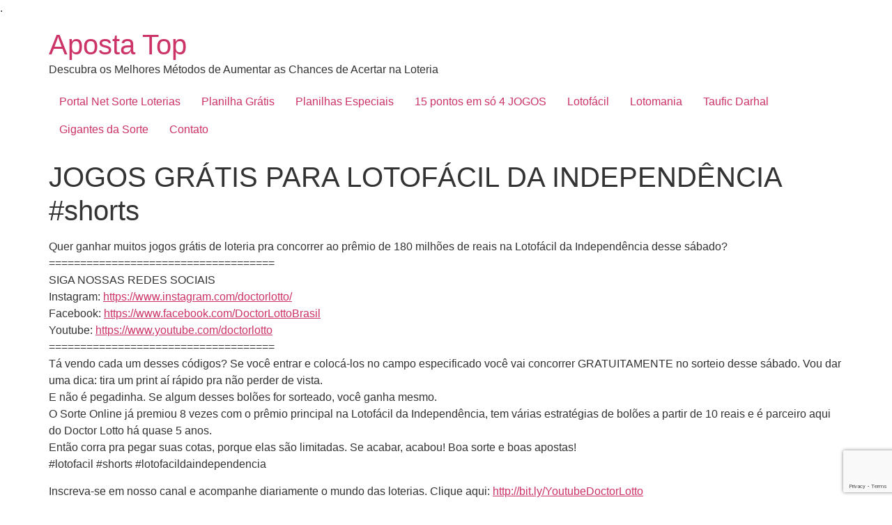

--- FILE ---
content_type: text/html; charset=utf-8
request_url: https://www.google.com/recaptcha/api2/anchor?ar=1&k=6LcH4Z8UAAAAAKq_iskCSumK4Gm2A5xHOhIFpYO0&co=aHR0cHM6Ly9hcG9zdGF0b3AuY29tOjQ0Mw..&hl=en&v=N67nZn4AqZkNcbeMu4prBgzg&size=invisible&anchor-ms=20000&execute-ms=30000&cb=8egs17casshn
body_size: 48832
content:
<!DOCTYPE HTML><html dir="ltr" lang="en"><head><meta http-equiv="Content-Type" content="text/html; charset=UTF-8">
<meta http-equiv="X-UA-Compatible" content="IE=edge">
<title>reCAPTCHA</title>
<style type="text/css">
/* cyrillic-ext */
@font-face {
  font-family: 'Roboto';
  font-style: normal;
  font-weight: 400;
  font-stretch: 100%;
  src: url(//fonts.gstatic.com/s/roboto/v48/KFO7CnqEu92Fr1ME7kSn66aGLdTylUAMa3GUBHMdazTgWw.woff2) format('woff2');
  unicode-range: U+0460-052F, U+1C80-1C8A, U+20B4, U+2DE0-2DFF, U+A640-A69F, U+FE2E-FE2F;
}
/* cyrillic */
@font-face {
  font-family: 'Roboto';
  font-style: normal;
  font-weight: 400;
  font-stretch: 100%;
  src: url(//fonts.gstatic.com/s/roboto/v48/KFO7CnqEu92Fr1ME7kSn66aGLdTylUAMa3iUBHMdazTgWw.woff2) format('woff2');
  unicode-range: U+0301, U+0400-045F, U+0490-0491, U+04B0-04B1, U+2116;
}
/* greek-ext */
@font-face {
  font-family: 'Roboto';
  font-style: normal;
  font-weight: 400;
  font-stretch: 100%;
  src: url(//fonts.gstatic.com/s/roboto/v48/KFO7CnqEu92Fr1ME7kSn66aGLdTylUAMa3CUBHMdazTgWw.woff2) format('woff2');
  unicode-range: U+1F00-1FFF;
}
/* greek */
@font-face {
  font-family: 'Roboto';
  font-style: normal;
  font-weight: 400;
  font-stretch: 100%;
  src: url(//fonts.gstatic.com/s/roboto/v48/KFO7CnqEu92Fr1ME7kSn66aGLdTylUAMa3-UBHMdazTgWw.woff2) format('woff2');
  unicode-range: U+0370-0377, U+037A-037F, U+0384-038A, U+038C, U+038E-03A1, U+03A3-03FF;
}
/* math */
@font-face {
  font-family: 'Roboto';
  font-style: normal;
  font-weight: 400;
  font-stretch: 100%;
  src: url(//fonts.gstatic.com/s/roboto/v48/KFO7CnqEu92Fr1ME7kSn66aGLdTylUAMawCUBHMdazTgWw.woff2) format('woff2');
  unicode-range: U+0302-0303, U+0305, U+0307-0308, U+0310, U+0312, U+0315, U+031A, U+0326-0327, U+032C, U+032F-0330, U+0332-0333, U+0338, U+033A, U+0346, U+034D, U+0391-03A1, U+03A3-03A9, U+03B1-03C9, U+03D1, U+03D5-03D6, U+03F0-03F1, U+03F4-03F5, U+2016-2017, U+2034-2038, U+203C, U+2040, U+2043, U+2047, U+2050, U+2057, U+205F, U+2070-2071, U+2074-208E, U+2090-209C, U+20D0-20DC, U+20E1, U+20E5-20EF, U+2100-2112, U+2114-2115, U+2117-2121, U+2123-214F, U+2190, U+2192, U+2194-21AE, U+21B0-21E5, U+21F1-21F2, U+21F4-2211, U+2213-2214, U+2216-22FF, U+2308-230B, U+2310, U+2319, U+231C-2321, U+2336-237A, U+237C, U+2395, U+239B-23B7, U+23D0, U+23DC-23E1, U+2474-2475, U+25AF, U+25B3, U+25B7, U+25BD, U+25C1, U+25CA, U+25CC, U+25FB, U+266D-266F, U+27C0-27FF, U+2900-2AFF, U+2B0E-2B11, U+2B30-2B4C, U+2BFE, U+3030, U+FF5B, U+FF5D, U+1D400-1D7FF, U+1EE00-1EEFF;
}
/* symbols */
@font-face {
  font-family: 'Roboto';
  font-style: normal;
  font-weight: 400;
  font-stretch: 100%;
  src: url(//fonts.gstatic.com/s/roboto/v48/KFO7CnqEu92Fr1ME7kSn66aGLdTylUAMaxKUBHMdazTgWw.woff2) format('woff2');
  unicode-range: U+0001-000C, U+000E-001F, U+007F-009F, U+20DD-20E0, U+20E2-20E4, U+2150-218F, U+2190, U+2192, U+2194-2199, U+21AF, U+21E6-21F0, U+21F3, U+2218-2219, U+2299, U+22C4-22C6, U+2300-243F, U+2440-244A, U+2460-24FF, U+25A0-27BF, U+2800-28FF, U+2921-2922, U+2981, U+29BF, U+29EB, U+2B00-2BFF, U+4DC0-4DFF, U+FFF9-FFFB, U+10140-1018E, U+10190-1019C, U+101A0, U+101D0-101FD, U+102E0-102FB, U+10E60-10E7E, U+1D2C0-1D2D3, U+1D2E0-1D37F, U+1F000-1F0FF, U+1F100-1F1AD, U+1F1E6-1F1FF, U+1F30D-1F30F, U+1F315, U+1F31C, U+1F31E, U+1F320-1F32C, U+1F336, U+1F378, U+1F37D, U+1F382, U+1F393-1F39F, U+1F3A7-1F3A8, U+1F3AC-1F3AF, U+1F3C2, U+1F3C4-1F3C6, U+1F3CA-1F3CE, U+1F3D4-1F3E0, U+1F3ED, U+1F3F1-1F3F3, U+1F3F5-1F3F7, U+1F408, U+1F415, U+1F41F, U+1F426, U+1F43F, U+1F441-1F442, U+1F444, U+1F446-1F449, U+1F44C-1F44E, U+1F453, U+1F46A, U+1F47D, U+1F4A3, U+1F4B0, U+1F4B3, U+1F4B9, U+1F4BB, U+1F4BF, U+1F4C8-1F4CB, U+1F4D6, U+1F4DA, U+1F4DF, U+1F4E3-1F4E6, U+1F4EA-1F4ED, U+1F4F7, U+1F4F9-1F4FB, U+1F4FD-1F4FE, U+1F503, U+1F507-1F50B, U+1F50D, U+1F512-1F513, U+1F53E-1F54A, U+1F54F-1F5FA, U+1F610, U+1F650-1F67F, U+1F687, U+1F68D, U+1F691, U+1F694, U+1F698, U+1F6AD, U+1F6B2, U+1F6B9-1F6BA, U+1F6BC, U+1F6C6-1F6CF, U+1F6D3-1F6D7, U+1F6E0-1F6EA, U+1F6F0-1F6F3, U+1F6F7-1F6FC, U+1F700-1F7FF, U+1F800-1F80B, U+1F810-1F847, U+1F850-1F859, U+1F860-1F887, U+1F890-1F8AD, U+1F8B0-1F8BB, U+1F8C0-1F8C1, U+1F900-1F90B, U+1F93B, U+1F946, U+1F984, U+1F996, U+1F9E9, U+1FA00-1FA6F, U+1FA70-1FA7C, U+1FA80-1FA89, U+1FA8F-1FAC6, U+1FACE-1FADC, U+1FADF-1FAE9, U+1FAF0-1FAF8, U+1FB00-1FBFF;
}
/* vietnamese */
@font-face {
  font-family: 'Roboto';
  font-style: normal;
  font-weight: 400;
  font-stretch: 100%;
  src: url(//fonts.gstatic.com/s/roboto/v48/KFO7CnqEu92Fr1ME7kSn66aGLdTylUAMa3OUBHMdazTgWw.woff2) format('woff2');
  unicode-range: U+0102-0103, U+0110-0111, U+0128-0129, U+0168-0169, U+01A0-01A1, U+01AF-01B0, U+0300-0301, U+0303-0304, U+0308-0309, U+0323, U+0329, U+1EA0-1EF9, U+20AB;
}
/* latin-ext */
@font-face {
  font-family: 'Roboto';
  font-style: normal;
  font-weight: 400;
  font-stretch: 100%;
  src: url(//fonts.gstatic.com/s/roboto/v48/KFO7CnqEu92Fr1ME7kSn66aGLdTylUAMa3KUBHMdazTgWw.woff2) format('woff2');
  unicode-range: U+0100-02BA, U+02BD-02C5, U+02C7-02CC, U+02CE-02D7, U+02DD-02FF, U+0304, U+0308, U+0329, U+1D00-1DBF, U+1E00-1E9F, U+1EF2-1EFF, U+2020, U+20A0-20AB, U+20AD-20C0, U+2113, U+2C60-2C7F, U+A720-A7FF;
}
/* latin */
@font-face {
  font-family: 'Roboto';
  font-style: normal;
  font-weight: 400;
  font-stretch: 100%;
  src: url(//fonts.gstatic.com/s/roboto/v48/KFO7CnqEu92Fr1ME7kSn66aGLdTylUAMa3yUBHMdazQ.woff2) format('woff2');
  unicode-range: U+0000-00FF, U+0131, U+0152-0153, U+02BB-02BC, U+02C6, U+02DA, U+02DC, U+0304, U+0308, U+0329, U+2000-206F, U+20AC, U+2122, U+2191, U+2193, U+2212, U+2215, U+FEFF, U+FFFD;
}
/* cyrillic-ext */
@font-face {
  font-family: 'Roboto';
  font-style: normal;
  font-weight: 500;
  font-stretch: 100%;
  src: url(//fonts.gstatic.com/s/roboto/v48/KFO7CnqEu92Fr1ME7kSn66aGLdTylUAMa3GUBHMdazTgWw.woff2) format('woff2');
  unicode-range: U+0460-052F, U+1C80-1C8A, U+20B4, U+2DE0-2DFF, U+A640-A69F, U+FE2E-FE2F;
}
/* cyrillic */
@font-face {
  font-family: 'Roboto';
  font-style: normal;
  font-weight: 500;
  font-stretch: 100%;
  src: url(//fonts.gstatic.com/s/roboto/v48/KFO7CnqEu92Fr1ME7kSn66aGLdTylUAMa3iUBHMdazTgWw.woff2) format('woff2');
  unicode-range: U+0301, U+0400-045F, U+0490-0491, U+04B0-04B1, U+2116;
}
/* greek-ext */
@font-face {
  font-family: 'Roboto';
  font-style: normal;
  font-weight: 500;
  font-stretch: 100%;
  src: url(//fonts.gstatic.com/s/roboto/v48/KFO7CnqEu92Fr1ME7kSn66aGLdTylUAMa3CUBHMdazTgWw.woff2) format('woff2');
  unicode-range: U+1F00-1FFF;
}
/* greek */
@font-face {
  font-family: 'Roboto';
  font-style: normal;
  font-weight: 500;
  font-stretch: 100%;
  src: url(//fonts.gstatic.com/s/roboto/v48/KFO7CnqEu92Fr1ME7kSn66aGLdTylUAMa3-UBHMdazTgWw.woff2) format('woff2');
  unicode-range: U+0370-0377, U+037A-037F, U+0384-038A, U+038C, U+038E-03A1, U+03A3-03FF;
}
/* math */
@font-face {
  font-family: 'Roboto';
  font-style: normal;
  font-weight: 500;
  font-stretch: 100%;
  src: url(//fonts.gstatic.com/s/roboto/v48/KFO7CnqEu92Fr1ME7kSn66aGLdTylUAMawCUBHMdazTgWw.woff2) format('woff2');
  unicode-range: U+0302-0303, U+0305, U+0307-0308, U+0310, U+0312, U+0315, U+031A, U+0326-0327, U+032C, U+032F-0330, U+0332-0333, U+0338, U+033A, U+0346, U+034D, U+0391-03A1, U+03A3-03A9, U+03B1-03C9, U+03D1, U+03D5-03D6, U+03F0-03F1, U+03F4-03F5, U+2016-2017, U+2034-2038, U+203C, U+2040, U+2043, U+2047, U+2050, U+2057, U+205F, U+2070-2071, U+2074-208E, U+2090-209C, U+20D0-20DC, U+20E1, U+20E5-20EF, U+2100-2112, U+2114-2115, U+2117-2121, U+2123-214F, U+2190, U+2192, U+2194-21AE, U+21B0-21E5, U+21F1-21F2, U+21F4-2211, U+2213-2214, U+2216-22FF, U+2308-230B, U+2310, U+2319, U+231C-2321, U+2336-237A, U+237C, U+2395, U+239B-23B7, U+23D0, U+23DC-23E1, U+2474-2475, U+25AF, U+25B3, U+25B7, U+25BD, U+25C1, U+25CA, U+25CC, U+25FB, U+266D-266F, U+27C0-27FF, U+2900-2AFF, U+2B0E-2B11, U+2B30-2B4C, U+2BFE, U+3030, U+FF5B, U+FF5D, U+1D400-1D7FF, U+1EE00-1EEFF;
}
/* symbols */
@font-face {
  font-family: 'Roboto';
  font-style: normal;
  font-weight: 500;
  font-stretch: 100%;
  src: url(//fonts.gstatic.com/s/roboto/v48/KFO7CnqEu92Fr1ME7kSn66aGLdTylUAMaxKUBHMdazTgWw.woff2) format('woff2');
  unicode-range: U+0001-000C, U+000E-001F, U+007F-009F, U+20DD-20E0, U+20E2-20E4, U+2150-218F, U+2190, U+2192, U+2194-2199, U+21AF, U+21E6-21F0, U+21F3, U+2218-2219, U+2299, U+22C4-22C6, U+2300-243F, U+2440-244A, U+2460-24FF, U+25A0-27BF, U+2800-28FF, U+2921-2922, U+2981, U+29BF, U+29EB, U+2B00-2BFF, U+4DC0-4DFF, U+FFF9-FFFB, U+10140-1018E, U+10190-1019C, U+101A0, U+101D0-101FD, U+102E0-102FB, U+10E60-10E7E, U+1D2C0-1D2D3, U+1D2E0-1D37F, U+1F000-1F0FF, U+1F100-1F1AD, U+1F1E6-1F1FF, U+1F30D-1F30F, U+1F315, U+1F31C, U+1F31E, U+1F320-1F32C, U+1F336, U+1F378, U+1F37D, U+1F382, U+1F393-1F39F, U+1F3A7-1F3A8, U+1F3AC-1F3AF, U+1F3C2, U+1F3C4-1F3C6, U+1F3CA-1F3CE, U+1F3D4-1F3E0, U+1F3ED, U+1F3F1-1F3F3, U+1F3F5-1F3F7, U+1F408, U+1F415, U+1F41F, U+1F426, U+1F43F, U+1F441-1F442, U+1F444, U+1F446-1F449, U+1F44C-1F44E, U+1F453, U+1F46A, U+1F47D, U+1F4A3, U+1F4B0, U+1F4B3, U+1F4B9, U+1F4BB, U+1F4BF, U+1F4C8-1F4CB, U+1F4D6, U+1F4DA, U+1F4DF, U+1F4E3-1F4E6, U+1F4EA-1F4ED, U+1F4F7, U+1F4F9-1F4FB, U+1F4FD-1F4FE, U+1F503, U+1F507-1F50B, U+1F50D, U+1F512-1F513, U+1F53E-1F54A, U+1F54F-1F5FA, U+1F610, U+1F650-1F67F, U+1F687, U+1F68D, U+1F691, U+1F694, U+1F698, U+1F6AD, U+1F6B2, U+1F6B9-1F6BA, U+1F6BC, U+1F6C6-1F6CF, U+1F6D3-1F6D7, U+1F6E0-1F6EA, U+1F6F0-1F6F3, U+1F6F7-1F6FC, U+1F700-1F7FF, U+1F800-1F80B, U+1F810-1F847, U+1F850-1F859, U+1F860-1F887, U+1F890-1F8AD, U+1F8B0-1F8BB, U+1F8C0-1F8C1, U+1F900-1F90B, U+1F93B, U+1F946, U+1F984, U+1F996, U+1F9E9, U+1FA00-1FA6F, U+1FA70-1FA7C, U+1FA80-1FA89, U+1FA8F-1FAC6, U+1FACE-1FADC, U+1FADF-1FAE9, U+1FAF0-1FAF8, U+1FB00-1FBFF;
}
/* vietnamese */
@font-face {
  font-family: 'Roboto';
  font-style: normal;
  font-weight: 500;
  font-stretch: 100%;
  src: url(//fonts.gstatic.com/s/roboto/v48/KFO7CnqEu92Fr1ME7kSn66aGLdTylUAMa3OUBHMdazTgWw.woff2) format('woff2');
  unicode-range: U+0102-0103, U+0110-0111, U+0128-0129, U+0168-0169, U+01A0-01A1, U+01AF-01B0, U+0300-0301, U+0303-0304, U+0308-0309, U+0323, U+0329, U+1EA0-1EF9, U+20AB;
}
/* latin-ext */
@font-face {
  font-family: 'Roboto';
  font-style: normal;
  font-weight: 500;
  font-stretch: 100%;
  src: url(//fonts.gstatic.com/s/roboto/v48/KFO7CnqEu92Fr1ME7kSn66aGLdTylUAMa3KUBHMdazTgWw.woff2) format('woff2');
  unicode-range: U+0100-02BA, U+02BD-02C5, U+02C7-02CC, U+02CE-02D7, U+02DD-02FF, U+0304, U+0308, U+0329, U+1D00-1DBF, U+1E00-1E9F, U+1EF2-1EFF, U+2020, U+20A0-20AB, U+20AD-20C0, U+2113, U+2C60-2C7F, U+A720-A7FF;
}
/* latin */
@font-face {
  font-family: 'Roboto';
  font-style: normal;
  font-weight: 500;
  font-stretch: 100%;
  src: url(//fonts.gstatic.com/s/roboto/v48/KFO7CnqEu92Fr1ME7kSn66aGLdTylUAMa3yUBHMdazQ.woff2) format('woff2');
  unicode-range: U+0000-00FF, U+0131, U+0152-0153, U+02BB-02BC, U+02C6, U+02DA, U+02DC, U+0304, U+0308, U+0329, U+2000-206F, U+20AC, U+2122, U+2191, U+2193, U+2212, U+2215, U+FEFF, U+FFFD;
}
/* cyrillic-ext */
@font-face {
  font-family: 'Roboto';
  font-style: normal;
  font-weight: 900;
  font-stretch: 100%;
  src: url(//fonts.gstatic.com/s/roboto/v48/KFO7CnqEu92Fr1ME7kSn66aGLdTylUAMa3GUBHMdazTgWw.woff2) format('woff2');
  unicode-range: U+0460-052F, U+1C80-1C8A, U+20B4, U+2DE0-2DFF, U+A640-A69F, U+FE2E-FE2F;
}
/* cyrillic */
@font-face {
  font-family: 'Roboto';
  font-style: normal;
  font-weight: 900;
  font-stretch: 100%;
  src: url(//fonts.gstatic.com/s/roboto/v48/KFO7CnqEu92Fr1ME7kSn66aGLdTylUAMa3iUBHMdazTgWw.woff2) format('woff2');
  unicode-range: U+0301, U+0400-045F, U+0490-0491, U+04B0-04B1, U+2116;
}
/* greek-ext */
@font-face {
  font-family: 'Roboto';
  font-style: normal;
  font-weight: 900;
  font-stretch: 100%;
  src: url(//fonts.gstatic.com/s/roboto/v48/KFO7CnqEu92Fr1ME7kSn66aGLdTylUAMa3CUBHMdazTgWw.woff2) format('woff2');
  unicode-range: U+1F00-1FFF;
}
/* greek */
@font-face {
  font-family: 'Roboto';
  font-style: normal;
  font-weight: 900;
  font-stretch: 100%;
  src: url(//fonts.gstatic.com/s/roboto/v48/KFO7CnqEu92Fr1ME7kSn66aGLdTylUAMa3-UBHMdazTgWw.woff2) format('woff2');
  unicode-range: U+0370-0377, U+037A-037F, U+0384-038A, U+038C, U+038E-03A1, U+03A3-03FF;
}
/* math */
@font-face {
  font-family: 'Roboto';
  font-style: normal;
  font-weight: 900;
  font-stretch: 100%;
  src: url(//fonts.gstatic.com/s/roboto/v48/KFO7CnqEu92Fr1ME7kSn66aGLdTylUAMawCUBHMdazTgWw.woff2) format('woff2');
  unicode-range: U+0302-0303, U+0305, U+0307-0308, U+0310, U+0312, U+0315, U+031A, U+0326-0327, U+032C, U+032F-0330, U+0332-0333, U+0338, U+033A, U+0346, U+034D, U+0391-03A1, U+03A3-03A9, U+03B1-03C9, U+03D1, U+03D5-03D6, U+03F0-03F1, U+03F4-03F5, U+2016-2017, U+2034-2038, U+203C, U+2040, U+2043, U+2047, U+2050, U+2057, U+205F, U+2070-2071, U+2074-208E, U+2090-209C, U+20D0-20DC, U+20E1, U+20E5-20EF, U+2100-2112, U+2114-2115, U+2117-2121, U+2123-214F, U+2190, U+2192, U+2194-21AE, U+21B0-21E5, U+21F1-21F2, U+21F4-2211, U+2213-2214, U+2216-22FF, U+2308-230B, U+2310, U+2319, U+231C-2321, U+2336-237A, U+237C, U+2395, U+239B-23B7, U+23D0, U+23DC-23E1, U+2474-2475, U+25AF, U+25B3, U+25B7, U+25BD, U+25C1, U+25CA, U+25CC, U+25FB, U+266D-266F, U+27C0-27FF, U+2900-2AFF, U+2B0E-2B11, U+2B30-2B4C, U+2BFE, U+3030, U+FF5B, U+FF5D, U+1D400-1D7FF, U+1EE00-1EEFF;
}
/* symbols */
@font-face {
  font-family: 'Roboto';
  font-style: normal;
  font-weight: 900;
  font-stretch: 100%;
  src: url(//fonts.gstatic.com/s/roboto/v48/KFO7CnqEu92Fr1ME7kSn66aGLdTylUAMaxKUBHMdazTgWw.woff2) format('woff2');
  unicode-range: U+0001-000C, U+000E-001F, U+007F-009F, U+20DD-20E0, U+20E2-20E4, U+2150-218F, U+2190, U+2192, U+2194-2199, U+21AF, U+21E6-21F0, U+21F3, U+2218-2219, U+2299, U+22C4-22C6, U+2300-243F, U+2440-244A, U+2460-24FF, U+25A0-27BF, U+2800-28FF, U+2921-2922, U+2981, U+29BF, U+29EB, U+2B00-2BFF, U+4DC0-4DFF, U+FFF9-FFFB, U+10140-1018E, U+10190-1019C, U+101A0, U+101D0-101FD, U+102E0-102FB, U+10E60-10E7E, U+1D2C0-1D2D3, U+1D2E0-1D37F, U+1F000-1F0FF, U+1F100-1F1AD, U+1F1E6-1F1FF, U+1F30D-1F30F, U+1F315, U+1F31C, U+1F31E, U+1F320-1F32C, U+1F336, U+1F378, U+1F37D, U+1F382, U+1F393-1F39F, U+1F3A7-1F3A8, U+1F3AC-1F3AF, U+1F3C2, U+1F3C4-1F3C6, U+1F3CA-1F3CE, U+1F3D4-1F3E0, U+1F3ED, U+1F3F1-1F3F3, U+1F3F5-1F3F7, U+1F408, U+1F415, U+1F41F, U+1F426, U+1F43F, U+1F441-1F442, U+1F444, U+1F446-1F449, U+1F44C-1F44E, U+1F453, U+1F46A, U+1F47D, U+1F4A3, U+1F4B0, U+1F4B3, U+1F4B9, U+1F4BB, U+1F4BF, U+1F4C8-1F4CB, U+1F4D6, U+1F4DA, U+1F4DF, U+1F4E3-1F4E6, U+1F4EA-1F4ED, U+1F4F7, U+1F4F9-1F4FB, U+1F4FD-1F4FE, U+1F503, U+1F507-1F50B, U+1F50D, U+1F512-1F513, U+1F53E-1F54A, U+1F54F-1F5FA, U+1F610, U+1F650-1F67F, U+1F687, U+1F68D, U+1F691, U+1F694, U+1F698, U+1F6AD, U+1F6B2, U+1F6B9-1F6BA, U+1F6BC, U+1F6C6-1F6CF, U+1F6D3-1F6D7, U+1F6E0-1F6EA, U+1F6F0-1F6F3, U+1F6F7-1F6FC, U+1F700-1F7FF, U+1F800-1F80B, U+1F810-1F847, U+1F850-1F859, U+1F860-1F887, U+1F890-1F8AD, U+1F8B0-1F8BB, U+1F8C0-1F8C1, U+1F900-1F90B, U+1F93B, U+1F946, U+1F984, U+1F996, U+1F9E9, U+1FA00-1FA6F, U+1FA70-1FA7C, U+1FA80-1FA89, U+1FA8F-1FAC6, U+1FACE-1FADC, U+1FADF-1FAE9, U+1FAF0-1FAF8, U+1FB00-1FBFF;
}
/* vietnamese */
@font-face {
  font-family: 'Roboto';
  font-style: normal;
  font-weight: 900;
  font-stretch: 100%;
  src: url(//fonts.gstatic.com/s/roboto/v48/KFO7CnqEu92Fr1ME7kSn66aGLdTylUAMa3OUBHMdazTgWw.woff2) format('woff2');
  unicode-range: U+0102-0103, U+0110-0111, U+0128-0129, U+0168-0169, U+01A0-01A1, U+01AF-01B0, U+0300-0301, U+0303-0304, U+0308-0309, U+0323, U+0329, U+1EA0-1EF9, U+20AB;
}
/* latin-ext */
@font-face {
  font-family: 'Roboto';
  font-style: normal;
  font-weight: 900;
  font-stretch: 100%;
  src: url(//fonts.gstatic.com/s/roboto/v48/KFO7CnqEu92Fr1ME7kSn66aGLdTylUAMa3KUBHMdazTgWw.woff2) format('woff2');
  unicode-range: U+0100-02BA, U+02BD-02C5, U+02C7-02CC, U+02CE-02D7, U+02DD-02FF, U+0304, U+0308, U+0329, U+1D00-1DBF, U+1E00-1E9F, U+1EF2-1EFF, U+2020, U+20A0-20AB, U+20AD-20C0, U+2113, U+2C60-2C7F, U+A720-A7FF;
}
/* latin */
@font-face {
  font-family: 'Roboto';
  font-style: normal;
  font-weight: 900;
  font-stretch: 100%;
  src: url(//fonts.gstatic.com/s/roboto/v48/KFO7CnqEu92Fr1ME7kSn66aGLdTylUAMa3yUBHMdazQ.woff2) format('woff2');
  unicode-range: U+0000-00FF, U+0131, U+0152-0153, U+02BB-02BC, U+02C6, U+02DA, U+02DC, U+0304, U+0308, U+0329, U+2000-206F, U+20AC, U+2122, U+2191, U+2193, U+2212, U+2215, U+FEFF, U+FFFD;
}

</style>
<link rel="stylesheet" type="text/css" href="https://www.gstatic.com/recaptcha/releases/N67nZn4AqZkNcbeMu4prBgzg/styles__ltr.css">
<script nonce="-nt_m4M65kJvEIM4cP56vw" type="text/javascript">window['__recaptcha_api'] = 'https://www.google.com/recaptcha/api2/';</script>
<script type="text/javascript" src="https://www.gstatic.com/recaptcha/releases/N67nZn4AqZkNcbeMu4prBgzg/recaptcha__en.js" nonce="-nt_m4M65kJvEIM4cP56vw">
      
    </script></head>
<body><div id="rc-anchor-alert" class="rc-anchor-alert"></div>
<input type="hidden" id="recaptcha-token" value="[base64]">
<script type="text/javascript" nonce="-nt_m4M65kJvEIM4cP56vw">
      recaptcha.anchor.Main.init("[\x22ainput\x22,[\x22bgdata\x22,\x22\x22,\[base64]/[base64]/[base64]/ZyhXLGgpOnEoW04sMjEsbF0sVywwKSxoKSxmYWxzZSxmYWxzZSl9Y2F0Y2goayl7RygzNTgsVyk/[base64]/[base64]/[base64]/[base64]/[base64]/[base64]/[base64]/bmV3IEJbT10oRFswXSk6dz09Mj9uZXcgQltPXShEWzBdLERbMV0pOnc9PTM/bmV3IEJbT10oRFswXSxEWzFdLERbMl0pOnc9PTQ/[base64]/[base64]/[base64]/[base64]/[base64]\\u003d\x22,\[base64]\x22,\x22MnDCnMKbw4Fqwq5pw5TCiMKGKkt9JsOYDMKpDXvDlT3DicK0woo+wpFrwr/Cq1QqSE/CscKkwpjDuMKgw6vCkiQsFGUAw5Unw6TCh11/K33CsXfDhcOcw5rDngnCpMO2B1rCuMK9SxjDs8Onw4c/QsOPw77Cu3fDocOxFsKOZMOZwpHDtVfCncK1esONw7zDtAlPw4B3WMOEwpvDpVQ/wpIJwozCnkrDkggUw47ChUPDgQ4xEMKwNBjCp2t3BMKXD3sbPMKeGMKTWBfCgT7Ds8ODSXhIw6lUwo4jB8Kyw47CkMKdRlnCpMOLw6Qnw7E1wo5BcQrCpcO0wqAHwrfDlDXCuTPCmcOxI8KoQjN8UQlpw7TDsxkhw53DvMKGwoTDtzRGA1fCs8OAFcKWwrZ/W3oJRcK6KsODPjd/XFDDh8OnZWBEwpJIwoAeBcKDw6vDtMO/GcOFw4QSRsOiwrLCvWrDgzp/NW98N8O8w5M/[base64]/Zk40IW3DjsKRC8KSwr7CmGbDncKEwp7CrcKnwrjDgys6LgfCkhbCslcWGgR/wqwzWMKVLUlaw5fCpgnDpHXCv8KnCMKIwoYgUcOhwo3CoGjDhQAew7jCrcKvZn02wqjCskthQ8K0BkjDkcOnM8O1wpUZwoc5woQHw47DlBbCncK1w5I2w47CgcKVw6NKdTvCiDjCrcOkw49Vw7nCm2fChcOVwr/[base64]/dcK0wojCg1LCom5hwpLDtMOfw7/DsFzDtcOXwoHCrcOXI8KkNsKOf8KfwpnDncO9B8KHw47Cr8OOwpofVAbDpFzCphhEw7ZSIcO0woh7LcOCw4cETsKyMMOdwptdw4x3XCTCusKRaBjDnjrCsSbCm8K4FMOSwpoFwqLDjUtsI0Edw7lzwp0WXMO7VWHDlTZaYGPDqMK/wq9bXcOke8KhwrYcZsOCw59QCHJAwpTDvMK5OmDDhsObwp/DrsKeaQdtw7dZERVaEgTDoRxVdHZ2wo/DuW8TeFxiU8ORwrPDl8KMwqjDiVFRMwjCr8K8KsKoK8Odw7fCmDYPw7U/[base64]/CnMKACQsdGMKmfCzCgcOHecK3woTDmCUUwrrChUopB8ONP8O/a1gswq7Dsw5fwrMoEhc+EiYLUsKucl4cw5hDw7DCsyMAagbCkTjCjsO/[base64]/G8O3wrPDuHDDp8OZwrvDjsOsbsOAw4PClEQKwrpMdMKjw4TDrsOpJFMpw6XDuF3Cs8OdFTfDksONwpTDpsOrwoHDuDXDqcKww6/Ch0EgF2YdYwZDMMK0A3EWQxRfASrChh/[base64]/Cv3h9UsKBw4LCv2ATCcKYGjLCnsKrwq8zw5TChl8Pwo7Dk8OcwrXDoMODHMK5wpnDoHF/CcOcwrlBwrYlwp5PJUkCHWwfFsKdwoDDjcKIH8OqwrHCm0daw7/Ct2kQwpN+w58qwrkOT8OgKMOKwpQUd8OYwqBHUT5UwqUIHUZLwqoiIMOmwoTDhzvDu8Kzwp/[base64]/[base64]/CMOONMOeXcO1KMKAHEXCvDlscsKKSsKdfAIGwozDgcO2wqARKcK8VnTDusOTwrrDsEwKL8OGwqppw5Mpw4rCiHRBH8K0wqxdI8OlwqwgeG1Cw6/DvcKuCMORwq/DrcKGD8KiMSzDtMKFwrRiwpjDvsKkwpvCs8KVVMOXKis/w4QxScOKZ8OxQwEawpUEagbCsWwpMFkLw4PCksO/wpguwrXCkcObZx/[base64]/[base64]/DnsKSw4PDs8OPCMKZV8OhPDMuwpHCtDrCpSDDg0Qgwppyw47CqsOlw6p3OsKORMO1w6PDp8KpesKKwpfCgl/Cs3LCryfCjl1zw5tWXMKLw7ZtcnYywrfDhlt5DTbDq3PCicKwUxhFw4zCrTjCh3U3w4xTw5PCk8Ocw6ZQf8KjKsK+X8OVw782wqTChz8fJ8KpRMK5w5XCn8Kjw5XDpcK+QMO0w4/CjcOvwpPCqcKww79Bwodjfio3J8KOw7zDi8OuP01UFG8Dw4w8Kh7Cv8OBJcO3w53Cg8K2w4LDvcOhFsO/ARPDnsKEGcOIdizDqsKJwrRiwpfDhcOkw6fDghDCjU/[base64]/DtidBBHXDqAhWw43CgSTCsMKnwrXDiTvCnMOPw61Pw6QTwp4fwojDksOXw5bCkCFHTxh5bjUWwobDqsKrwrbChsKMw6TDiGbClTszcCVQKMK1P3XCmB8/w4jDgsKPcMOnwrJmM8K3wrTCr8KvwoIKw5HDhcORwrLDtcK8acOUaTLCkcONw7PCswzCvC3Cr8K3wqzDmjVTwqEQwqhGwqfDgMOlVix/aF3Dh8KjBS7Cs8KUw7bDm2Euw5XDhkzDk8KCwovCmgjCgiw3H3MLw5TDmVnChzgeW8Oxwq8fNQbDjAcNTcK1w4fDq0t4worDqcOXbiDCmG3DrcKRVsOwfEDDjcOHGhBeR2smU2BGwq/CjwzChRMDw7TCqjXCmkd5GsOCwqbDnHfDsUQLw53Dr8O1ECvCmcOUU8OOelEQKRfDmRdawoUiwrzCix/DiXUiwpHDrMKEW8KsC8K4w6nDuMK1w41gJMOuccKZGH7DsB/Cgm5pOWHDtMONwrsKSUxHw6HDr1E2RCbCmk4mOcKpeFBUw5vDlhnCuF8+w4NWwqpcPxnDicKBLEkOTR10w7jDqz9NwovDmsKeZifCh8Kmw6/DlgnDpGvCkcKywpbCsMK8w6sQZMOXwoTCq3/[base64]/CpwDDo0/[base64]/[base64]/CgVxxbsOPenJBXsKhwq/CoyTCvQoTw4VkwqjDicKdwowrQsKqwql0w7VGBBQVw4FuIXI7w5fDqwzDk8OfFMOGBMODKkUIcjBBwqTClsOPwppsXsOFwqwZw78fw6PCrsO3JilxAnXCvcOiw5XCr2zDq8OaTsKcBMOqAgfCosKbR8OAPMKrTQTDhz44dkLCiMOkKcKvw4/[base64]/[base64]/w78ow63CtDPDnhx/fMO4wqfCjWIMB03DgQE7CMOoAsKKMcOHMm7Dq051woHDusOvJ3HCr3USdcOuPcKqwr4gSkXDkiZmwonCuxR0wp/DphI4T8KVE8O7WlPCrsOwwrrDiwLDl28HOcOqwpnDscO5FRDCqMKjI8O5w4R+eVDDv2Qqw4LDjXcPw4BHwrhFwonCm8KSwovClTYawqDDtDsJNcKJDDQ/acOdV1JDwqsYw7V8CR/[base64]/wpfCtyDDpUpYwo8dO8KcD1/[base64]/[base64]/QhjDgQDCpAtjw4geIlxLwppzSMOTdBF+w4TDnwDDo8KXw6lewpPDiMO0wqHCrCcxa8K6w5jCgMKYfcKaVAnCg1LDi1DDu8OoXsOzw7oBwp/DswMYwpl2wqfCtUgcw4fDi2vDuMOWwrvDjMKMMsKHdDx3wr3Di2AmDMK8wqYSw7R4w7pJdT0nV8K/w6B9YQ9+w5oVw6zCgEwbRMOEQx0yFnrCqGfDghgEw6Qgw5bDp8OMBMKHQyoEesO+H8OSwpMrwohLNjXDsSF5H8KfRW7CmivDrMOnwqwWQ8KzVsOcw5tIwpN0w6PDojAEw68nwqlXaMOqMXkgw4/[base64]/CvE4PwrLDisO4w7MJwpnCj8KkFMKTwqB0w5jDjcKRw6PDmsOZwoHDtEvDjRnDh2QZIcOYFsKHbC1AwqNqwqpZwqTDn8O2DG3DmnQ/ScKqJAzClAdKKcKbwrfDm8K7w4PCicO/AxrDgsKCw48CwpPDll3DpAFtwrPDjXcbwqnCgMO+RcKzwo3DncK+Ey8iwr/CpVEjFMO4wp0QYMO/w4kCeShsOMOlcsKuRkjDowB6wod/[base64]/CmsKywqXCmMORwqIpJMKkw5rDt3QBwrvCqMOqwqbDpAdJAMKUwq9RFQVvVsKBw5nDusOTwoIeSC5tw4QVw5fDgR7CgBxdcMOtw6rCvQ/CkMKXbMOUSMObwrRmwrhJJjkkw77CjmDCj8OQKsONw4Ejw65JNcKRwqliwoPDvB5wCBwSaGBpw51fQ8Otw4Ivw63CvcO8w6IuwofDiGjCi8KTwrfCkQXDlg0TwqokC1nDnB9yw4vCsGXCuj3CjsOGwrrCu8KaJMKwwoJlw4U5b1koSklUw6d/w4/DrF/DtsONwoDCkMKBwqrDp8OGc3UYSGEkFxtxIT/[base64]/[base64]/DvMOJwqnCqGY5VMKffRwyRMOhw7N5woBaMF3DmSRgw6Alw7PCmcONw6xMUsKTwrrCs8Kqdz3Cu8KuwptPw6kAw5IWIcKmw7Vhw79bBA/[base64]/ClcK6IkkdwqbCncKGw7XDvFXCrsOsXMOuJDMNG2RHEMOZw7jCkmFqHgLDqMKUwrDDlMKMXcKdw4RiZR/[base64]/Cg3kiQcK/wqtMOXnDgzU7YcOrLMKgwqpGwoZiw65jwoDDtcKJIMO3UcO7wqDDu1jDmlA9wr7DosKKOsOYVMOTRMOmd8OmAcKyYcKDBAFdBMOnByNNNlwWw7RnaMKHw5fCisK/wr7CvBPChzTDqMONEsKOZ3U3wpE0GW9RJ8KAwqRXJMOjw5bDrMOeG3EaccKmwp/ChkpVwqXCkBzCtCh0w4JVSz1rw7/CqDYaWErCix5Vw7PCgyjChVUnw5JWScKKw4PDp0LCkMOPw6hVwqrCtkkUwr0SBMOoZ8KkR8KHBFLDowMYKwklEcO0KQQQw5HCtW/Dm8Kfw5zCmcKVeD8pw7Nowr5CPFoxw7LChBzDsMKoKFDDoW7CqG/CqcK1JXsfBU4xwoXCssO1FMKfw4LDjMKoH8O2TsOiH0HCucOzYgbCu8O0MS9Xw58hXjAawr1gwp4nDcOgwqcfw4jCkcO0wrk1Cm7CpVd0HHfDgFjDqMKjw5LDh8KICMObwrTDt3RJw4NRY8Kgw4hWX1XCuMKRdsO/wqtlwqV1XlQfGMOgw5vDqsKIcMOoe8OUwp/CsBYRwrHCj8K6EMOOMAbChDAKwrbCqcOkw7fDncO4wrx7MsKhwp9GJsKSSlgAwq7CsiMQHnAYFAPDlUTDkBZFfhnCjMKnw4lWQcOoBCBYwpJIesOsw7Jjw7HCvTMDdMO3wptKa8K7wrseHEhRw705wrswwo3Dk8Khw6/DlUBww5Uhw4HDpxpxb8KEwoM1dsOvOVTClmrDsWIwVsKeT1bCmQpmP8KVJsKlw63CiRrDu3Usw6ICwrUNwrBIwoDDp8K2w6nDn8KsSiHDtRhwU0pZJjYnwqocwqIjw5MFw45uJV3DpQbCtcO3wrVCw5ohw5LDhkVDwpTCiRXDrcKsw6jChgzDuT/CoMOjIR9IcMOPw74ow6vCo8OcwqluwqNgwpZyY8Ozw6nCqMKrSEbDk8Oiwq8aw5XDtxUFw7fDl8KhIVthaS/[base64]/Cgx0IIlvDvSxLLMK4bMOLQgLDi8OAwpYVKsKSJhlTw7IOwovDnMOUAALCnxTCnsOSHk42w5LCt8Obw4vCvcOowpfCm18aw6zCjQfDscKUKV5SHhQSwpHChsK1w4/ChcKFw5czWihGekUjwqbCk3fDiFXCg8O9w5bDnsK4YHDCjTTChsKXw4zDl8OSw4Z7FDHClB8eFDjCt8OZM03CpnvCg8O3wojCuBMddAdow7rDjF7CmBBQHlVkw4HDsxZ7dwNkFMKjd8OMASXDl8KHRcO+w4ImfzRHwrXCv8KFf8K6GQY/G8OJw7TCkBfCs00gwrvDnsOOwpzCrcOhw5/[base64]/Cq8KDw7Zvw7/CsMKpw5zDkMKSI3dpwo5rbcKnLBbDtMK8wrJbUwRswofClzHDhHUPCcOuwpFRwr9nbMK5ZMOYwqHDglURSj9MeTDDgHjCjG/CgMOrwqnDqMK4IsKrJn1LwqzDhglsPsK0w6jClGIRKknClBZpwq9WJ8KwIhTDoMOtNcKTQhdDcSo2MsK3CQDCtcOQw4sgN1xhwoPCuGhowr7DjMO9TCQKQzd8w7Q1wo/CucOBw4PCijfDucOgAsO9wonCuxXDiFbDhlhHYsOXVjXDocKabsOGw4x3wqTChzXCv8K/wp1qw5R+wrvDhUBcVMKwPik/wrhywoADwrvClC4kccK/w6VKwq/[base64]/N8Ktw50qw4l4S8KtRcOOPMKzIzl4w6TCjlzDlcKwwo/DqcK6Y8K1cGAqEnAdM0JvwptCFkHCk8Krwo0BLUYdw64AfUDCq8Kywp/CmXfCmsK9IcOyMcOGwpAQc8KXCCsZNQ8dSWzCglXDl8OzZ8K/w5jDrMKtQT/DvcKQa1fCrcKaBR99X8KIXMKiwqXDgSbCncK2w4nDucK9w4jDrXIcMTkhwp8gXzPDlsK+w5Iew6Efw7g2wp/DrMKjDAEtw7N9w6nDtlfDhMOAE8OEAsO8wpPDnsKKclVmwqY5f1oNKcKIw53CiCjDlsKlwq09C8KGCQZnw4nDu1vDhgDCqX3Ci8OJwpZzXcOZwqbCrcKSRsKPwqNPw6rCmUbDg8OMW8KcwpQswpRkVB0Qwp/CqcOfQFRKwoVkw5bDuWllw7o4PCI3w5YKwoLDjsO6F2g2ASDDqcOCwrFNXcKvwqzDn8OSA8KjVsOkJsKWMh7CqcK0wo7DmcODJTIicEvCklc7wpTDo1zDrsO/[base64]/wrzDpFnCicK8wrnDvcOvI8Olw4xMwrcmH017E8OVw48bw5bDgcOKwrDClFjDmsOkHBwuSsKXDi9dYiITezzDuh89w6PCq0UuGsKuPsKIw4XCtXDDoVxnwrBoVMO9BHFAwop4QAXDtsKIwpNMwrpnJlzDk1BVesKRw7Y/McORZRHCl8KiwoXCtyLDu8OhwokOw6ZuUMO/[base64]/[base64]/DosKVAMKSw641RCDDiShbN8OfaRTCu30lwpjCtWMPw55ePMKUfH/CpyfDssOKbG3Cm20mw4IIZsK2FsK7d1UkaX/CuXTDgcKMTHnCphnDhH19AcOww5cGw7PCq8ONSCBWXE4NKcK7w4jDh8OIwp7Diktjw7F0Xk/CjMOqIXHDh8Ozwo8hN8OcwpbCtxxkc8KuH0nDnDbCnsOcdjRWw6tCaWXCpTggw5jCpxrCq1AHw4Fww6rDtVQNEMOsYMK3wo0KwoUWwpASwpjDlMKLworCgT/DgsKsUwnDq8KRHsK5dUbDtBAhw4oPAMKaw6zCuMOcw7Uhwq0NwpUbbWvDryLChioWwovDocKLZcOsCnIcwrMiwpPChsK3wqTChMKJw67Cs8KNwphow6htAW8Lw7ozZcOnwpjDrhJFNhAqX8OXwq3Di8OzIFzDuG/[base64]/U8KjwrwgQAXCogXDg8KnLcKUw7bDngPCknAQw7LCksORwr3Dt8KvIBrCtMOkw7pPM0vDnsKVAGE3Qk/ChMKARCwRaMKRPcKddMKwwrzCqsOPS8KxfMOJwqk7VkrDpcKlwpDCjsO/w4oLwp3CjzFhD8OiFTXCq8OuVwx1wp9OwpdOH8KRw7w6w6FwwrHCjkzDusKUc8KOwql5wpBtw7/Cog4iw4TDlVPChMOvw4FvYQQqwrnDr091wo9UWsOFw5PCtntjw7jDm8KsO8KwQxrClC/Cj19SwoN+wqweDsO8XnkqwofCvcOgw4LDnsO2wo/DiMOkdcKXZsKMwpbCpMKRwqfDn8KOMsOzwrc+wq1KRsO9w5rCrcOsw4fDk8Kdw77CgwlLwrzCgWJrJjHCsGvCjCELwrjCrcOUXMOLwpnCksOMw4wxTxXDkSfCusOvwo/[base64]/CmwHCoMKUahjDvgzCsUlybMONGiTDusOaw60nwqHDkk4YI2kwOcKrwp82dcKsw6wSeH/CusKxWGvDlsOYw6JIw5DDucKFw5xNewY7w6rCoBdGw5Isd3g+w5zDlMKmw63DjsKnwoQdwpLDhygywprCv8KVEcO3w5Z/cMOjJjzCvFjCn8KJw7rCrFRoScOQw5cqPHAmfEHCkMOuTGrDvcKDw5xTwoU3cHbCijY6wqbCs8K6w6LCscKqw4F4B0gCIR4+VxnDpcKqc3Ijw5TCuFzDmkMmw51Nwrdhwq/[base64]/Dk3zDmcO+wqYYw5fCoF9bwq7DvAHDqsKvw63Dk1lcwoAAw5VCw4vDtHTDtW7DrHvDq8KoKBfDmcKuwq/DqB8LwrIgPcKPwq5ILcKuWsOPw4XCsMOpNxfDhMK0w7dow5BKw7TCgjZFV3XDmcKCw7vDnDVyVcKIwq/CucKVaB3DlcOFw5lyfMOcw5kHNMKUw4sWIcKzEzvCnsKrKMOlMUrDh0dDwqMNYXTCmsKiwqHDlMO0wrLDjcONeUAbwoPDiMKRwrMlUD7DusOxfAnDqcOWUELDu8KDw4YuYsOiR8KywrsZVlnDuMK7w4zDkg3Cn8OBw5/CginCqcKgwpESDmp/HEEIwoDDu8O0QA/[base64]/AsKxwqvCvnTDgMKJFMKSVcKKXsKPTMKAw7BHwrJ/w6Q9w4QOwpM7eTnDgyPCq1pCw7Uuw5gIfxLDkMO6wrTCmMOQLXrDjwPDh8KXwqbClBMWw4TCmMK4CMKfZMKCwqvDt0t/[base64]/DhG/CucO0woXDpcOTURnDkcKLwpDDs3LDvnYFw7nDrcKPwpc4w7dLwqzDvcKowrDDvATDuMKPwonCjFBnwpM6wqIBw4fCqcKjG8K/wowaHMOjC8KsCBDChMONwrUOw7vCuBjChzVhdRzCjwI2wp/[base64]/CgsOmTUbCpsKGw5fChcKVBcKiJGIVOMK/w5jDkigzGk4nw4PDgMOZOcKOGFx6HcO6wr7CgcOXw79lw7rDkcK9EXTDgEBwXRcDdcKTw5gsworCvUHDhMKJVMO6bsOyG01Vwr0aVXlIA1p/[base64]/wrERw57DjxHCjxXCs349eMOEw41jw7bDvkvDq2zDjmAzJ2rCjU/Dl2RUw6A+QGjCjsOZw4nCqcOxwptlKMOwC8OJfMOVAsKww5YIw5Z3UsOmw4gewqnDiFAqe8OdfMOuI8K7Lz7Ds8KBDRXDqMKiwq7CqgfConN+AMOowpTDi38+UD8swr7Cl8KKw50Ew4s5w67CrmEOwozDlMKywrtRP3/[base64]/Ds8OZd8KKOMKSw6/Do8OOw63CjybDiSktLR/CjQdcDWTCn8OQw4kxwpvDucKUwrzDpzAQwpgRBl7DjhcFwrrDuCLDrWJzwqbDhm3DmwvCqsKRw6UZJcOtM8Ofw7rDjsKJVEhYw7TDicOeEEkIRsORRBPDjgBXw7fDr1MHPcOuwq5JCjPDgno2w4zDl8OJwrcawrBTwqjCo8O+wq5TOWDCnidNwpZBw5/CrMOkVsK2w5fDmcKwERlyw4d4AcKuGErDomp3aW7CtMK5CnLDscK7w4zDtzFdwqfCu8OqwpAjw6bCg8O8w5jCr8OcFMKzf0pBaMKywqUUGmHCvsOgwo/CvkTDqMOSw6PCpMKSF3dRZwvClDrCmMKmRyXDjWLDlgbDqcOtw6tcwplXw6jCk8KzwrrCg8KiYD/[base64]/DviTDo8KFesKvZMK9w67Cj8KgBznCl8K6wrjCqD5ew5DCimI1aMO8GD1Pwr/[base64]/CnkkwwqNtWcOjw6w9w5h7c8KaRsOjwoQMAWwFZ8Ouw5laE8K8w7HCjMOnIcOmMcOPwpvCs04qBgITw6dIUljDkjXDv2NSwp3DvkNnd8Ocw4PDiMOGwrp/wp/[base64]/f8O4HsOGwpDCnMKxw6bCs03DnVAwaMOmcMK/[base64]/UMKWKcO3FsOxeBDCjMOENsOKw6J/EwIrwonCskLDvWfDq8KXGjfDl0oywqwfJ8OqwqM9w75uW8KFCcOmBSYRGyciw6Rpw4LDmjHCnVsnw7/DhcOpbTErCcOcwrTCk1Maw6cxRcOew67CsMKEworCoWfCjlBEYBo1WMKVIMK/YMOPVMKTwq5nw6RIw7sIL8O8w4xTecO9d3VyWsO8wpZuw5PCmhcVCSBRw4RqwrbCqz9iwp7DpcOSfi0dMsK5H1LCix3Cr8KPCsOnLVLCtUPCr8K/ZcKZwplhwpXCpsKJCk/Ch8OxVEBKwox3Zh7DglbDhi7DsUPCvUt7w6sAw79vw4lvw44cw5nDjcOUQMK/csKEwp7DmsO/[base64]/Ct8OMZ3cGAsKSMVN/AWjDhQh1EcKWwrYePMK6MFHDjW9wJRPClcKmwpDDusKNw6jDq0TDrsKWCBLCk8Oyw4LDjcKXwoJcVHZHw7VpIMOCwqNdwrRtMMKQLm3DksKVw47CncOswqHDoxp0w7kiPMO/wq3DoDfDi8O8EMOxwp9Yw4I5w5tawoJEdV7DuWA+w60uRMOFw4ZRHMK+W8OFPm9Dw7XDnjfCt1bCqkfDkWHCqWzDvV81cAPCjk7DnkRFTMOFwr0MwpRHwqc/[base64]/DhxDChmFDw6Fswp/DtQ3DhncUFsOqBC3DrsKACVbDsChmfMKNwpvDtsKpf8O2O2t5wrpTIsKBw6HCmsKow5jCssKvWwYYwoXCmyVWLMKIw6jCslkxCgHDh8KKwqY6w6PDg3xIPsKow7jCiWTDs1BSwoLCgMOEw5bCtcKww7w6c8OgJHMxVMOZYUFLEj8mw47DjQc/[base64]/fMORw7sMw7lAw4nDtVtkw4LCgsKtw5TCtcKxM28vVMONPxbDmFXDtj9YwoLCp8KhworDnh7DjcOmLC3DgsOewrzCrMO6MwPCtAPDhGNEwpzClMOjGsKWAMKcw4Vyw4nDhMOTwrhVw53CscKxwqfCujjDvRJfcsOIw541DEHDk8Kzw7PChsK3wrTCh1/[base64]/TcK3BMO4wo3CoScZw4/DnCpIw5zDg8Olwp9TwoTCnErCuy3ClMK1QcOXG8OJw7B4woxfwqzDlcOhQ09+KDrCsMKCw5J6w7HCrSQdw4FiPsK0wpXDq8KqR8KCwobDjcKdw40ywod0BgxRwo9Dfi3DlnnCgMKgFlfDk23DrRkdLsOZwr/Co1AJwq3Dj8K1BxUsw5zDjMOiJMKTAxXCiAjCjilRwqtLWhvCucOHw7IIclrDowHDoMOCNV/DhcKfCANoUcK0MBU4wrnDh8KGQmYNwoViTjkcw7QxBlHCgsKMwr8sDcOEw4TCr8OrDgvChsODw63DsBPDscO5w5Nlw4IYP2zCsMK7L8Oac2vCs8KbSl/DicOYwrx9CUUmw5l7E28tK8K5wqFyw5nCkcKfw4spdgfCkT4YwqxKwoktw4sowr0cw5HDvsOlw5UxeMKPExbDgcKyw711wonDmlHDjcOjw70HC2ZKw5XDgMKNw4dHJA5ew5HCoVrCocOvXsOdw77CoXdQwpNsw5g/wqTClMKSw5ZBTljDoG/DtTvCqsOTXMOHw4FNwr7DpcOYeR3Cq3vDnmvCtQbDocOsRMKxLMKcSFDDucO/[base64]/DlcKBw4nDgxHCjg1Gwq3CkmdLO8Ofw60ewpXCiyzCsMO0RcKiwqvClsOQA8Kvwox1TTzDm8OUGg1fYgllDGpzMkbDicOCWnRaw7BAwrEuJRplw4bDgcOER3osbcKMWUtlYwkhfMO7X8OSUcOVIcOgw6Jdw5JiwrQQw7gYw7JRQR0wG0p/wrkIdBvDmcKOw41IwpjCpGzDkxrDmsOgw43CrjjCnsOGTcKaw5YLwpXCn1sQLBYzFcK/LyYhKMObCsKdQgLCmT3CmMK1HDJpwohUw5FSwqfDmcOmD31RZ8ORw6jChxrDgyDCscKjwr7ClWx7ZiYgwpUiwo/Cs2LDj07Dqyh0wqrCv0LDhgvCj1LCu8K+w74hw5sDFWTDqsO0wpQZw5B4TMKYw6PDo8OPwofCizRWwrPCjMK9KsOQwonCjMO4w6p/[base64]/Cozklw598YmFFwoxGw43DmzdUwooUI8Knwr7Dp8OUw7AowqpQKsOowoDDgcKNA8OjwrjDmXfDqg7CocO0w4zDnwdsaVBvwoDDj3rDvMKFCDzCjBAQw6HDmTXDvx8Ow6gKwofCmMOtw4V1wpTDsyfDhMOXwpsjP1g5wpYUCMKawq/CokPDgBbCjCTDq8Oww79DwpTCg8Kcwr3CjWJrSsOiw57Dl8KjwpdHcxnDq8KywqcxTsO/wrvCnsOLw4/DlcKEw4jDnDrDocKDwqhNw4p9woEpFcO4QMKQwpROKcK5w4fCjMOpwrQoThg9WyfDrUfClHDDi2/[base64]/w4vClDfDmlnDssKxwq82w5J8WgI7w4bCrinClcOqwqByw47DpMOGXsO3w6hXwoxOw6DDlFDDlcOXPkfDjcOJw7/CisOnd8KTw4pUwpkRaXsdMiR3BUPDqnd/wq07w6bDkcKGw4rDrcO4DcOtwr4WcsKRXcKkwpzCr2QKICLCiFLDpW/DrcKSw4bDhsOWwrd8w4cOfwHDtQ7CoQjCsxPDsMOiw4BNFMKQwqNlYMKTFMOXBsOTw7XCv8Kiw51/w7NLw6DDqRwdw60vwrPDozRWU8ONYsKGw5bCjsOCdhxjwrDDgRZRYi5AJw3DosK1WMO6cS4qBsO2X8KBw7LDtsOYw4jDmsKMWG3Co8OkA8Oww6vCgcOhJl/[base64]/DlT7Cq8OkEyXDtVXCo27DmmEqKMKrwpDCkQ7CuV87HRXDrDAtw4rDh8O9LkN9w6t/wpc6wprCv8ONw7slw6AzwovDpsK+P8O+ccKNPMK4woTCpsOww6cNWsOoRW9yw4DCicKDakAiFHllYW9Lw7nCrHkrAkEqZGfCmxLCjRDCqVEzwq3DhRslw5DCqx/Ct8Kdw4lHM1IYDMKLenTDvcK5w5E1XT3CvlAMw5nDjMKbd8OYFw3ChCI8w7ggwogMMMOFG8OLw6nCvMOOwodwPQ1DbHDDrhrDvQfDh8Ogw4cBYcKkwq7DnVwZGibDm27DiMOFw7/DlRQ/w4nCmcO8GMO0LwEIw7LClm8nwpFwQMOswq/CglTDtsKpwrNALsOcw6DCvwzDrHTDnsKzKTdHwpYTMjR/RsKHw60tHSLCrcO1wrc2w5PCncK9HCkvwo48wq3DncKaUDZ6ecOUYktPw7sKworCuA4WHsKhwr0lDUECH3NvZVwVw6UmRsOpPsO2Bw3DhMOPalzCmUTCv8KoIcOVEVEgSsOEw5x/TsOKWwPDrsKfHsKrw5xcwpMWHV/DnsKMVcKgZV/CoMKHw7sqw4gyw6HCo8ONw5VAdm02bsKpw4hdG8KvwpgLwq4JwpVRDcKaQl/CssOkfMKVVsOmZwTCjcO9w4fCm8KCZgtiw6bDszEIBQLChgnDlCsHw5vDjQLCpTMDdFLCgUFYwr7DmcO5w53DqHAew5XDqcOKw7PCtTlPZcKjwrhTwqZsNMKcewfCssOsYsKWIGfCv8KMwrMZwpdZC8K9wo/DkzQgw6nDtsORIgbCrgYxw6d0w7fDosO9w6M3w4DCvm0Nw4kUw7kUcFTCtMO6B8OKGMOxEcKBU8OsfUJ9bhhfTXfChMOTw5HCsl15wr97wrvCpsOfc8KcwpLCozYswqB/Ul7DhCPDiAAQw7w4Dh/Dri8PwrRJw79KGMKCeV5gw6E2YMOXHUQ6w5BUw7jCi1cXw7taw5lvw57DsA5TCBZlOsKrQsKRNMKze1YOU8OXwrPCt8O6w4FkFMK7YMKUw57DtsOKOcOcw4/Cj1p4AMKAamQsAcKYwotoOUvDv8KuwpNrTG5sw7VAd8OswrVCYsO/wobDs3hxOVgIw4djwrEIC0s1XcOUZsKweRbDlcOFw5LCtk4JXcKDVgxJwrXDpsKub8KRRsK1w5pDwqjCv0IYw7YVL3DDpmNdw44tMTnCuMORTG14RGfCrMK9QDjDnyDDrxwhVAtewrnDiE/DqERowoDDgTcnwpU9wp03PcOtw5lFO03Dv8KLw4ZfGQo3C8Kqw4jDuFtWKz/Dh03Cm8Omwqpdw4bDiQ3ClMOxCMOBwpHCnMOEw5cHw4xWw6TCn8O3wqNkw6ZxwrTCs8KfJsKiQMOwV2tNdMOhw6XCjsOALcKGw5fCl0TDjsKWV1/Dv8OBBxhYwqEgXsORQcKMKMOQCMOIwqLCqGQew7Zjw4lOwqAtwpvDn8KUwqjDk0PDpWjDgHpYUsO8b8Kcwqc+w5zDoSjDksO/dsOjwpYbVxsRw6YTwrQcQsKvw601F0Uew7XCnxQ8dMOBS2fClh9Twpo7cDXDq8KNSMOgw5fCtkQ3w43CjsK8djTDg35Mw50BAcOafcOhXk9JPcK2wprDk8OSJiRHQxEjwqvDoS/[base64]/CosK6PcKJw4XCkCzDgsOPwq7CuWrChAxCwrsuwp8bHlTDp8O/w6TDscKzUcODQTzCk8OWOCU1w5ojWxfDnxzCl3xON8OOX33DsHbDucKPwrXCusKFeSwfwonDq8Kswq48w4wKw5/DhzjCucK4w4pJw4ZJw4g3wrpoJcOoDFbDqcKnwonDs8OIIMKbw4/Dom88ccOma0LDmH9gQsKEKMO+wqVqdVpuwqQpwqnCgMOic1/Ds8KTN8O4McOZw5vChTVUWsK3woRBE3fCohTCojDCr8Ktwo9SIk7Cu8K6w7bDnj5PcsOww5zDvMKiZkjDpcOPwro7OWNZw7kYwqvDpcOfPcKZw4rCj8O0w5tHw7UYw6ZRw4/CmsKhU8O9MX/CncKfGW8dES3CnAB2MCHCkMKGFcOxwoAzwotXw79ww4PCssOKwotMw4rCi8K0w793w6nDi8O+wosVOsOXLcO4eMOTN0l2FkbCpcOsLMOlw7jDrsKuw4vCnkocwrbCmHU5J1nCiVfDm23Cu8OceErCicKPSVEfw7fCtcK/wphrD8OQw7wyw6YRwqIrS3hPbcKEwpp8wq7CvWXDgMK6HzLCixPDj8K9wrEWPlBTbCHCl8OCFsKyfMKQVMKGw7gYwr7CqMOEP8OMwrpCFsKNHEbDiTdBwpPCs8OCw6IGw5jCp8O4wpgjYcKcScKACcO+X8OwGGrDvAJFw5hkwqfDknF/[base64]/[base64]/DgEgNwqsDRWPCoMKHw4bDlsKjwpt9FxLCk8KFwo7DuERTP8K1w4PCozhowr13JEEhwoZgCFXDgjkdw4kIaHB9wprCl3QdwqlZMcKHdRbDgUvCn8Ofw53DjcKPMcKRwrk6wqPCn8KKwrA8DcOXwrvCoMK5K8KwPz/DqcOXJy/DqFNtH8KuwoPCh8OgbsKUZ8K+wp7CjV3DgyzDrgbChTPCk8KdHBQRw61OwrfDo8KaCyjDvlnCsR4swqPCnsOMK8K/wrs1w7hbwq7CkcOPS8OAUUPDlsK0w77Dhh3CgUjDqMOow7k/HcOeZU8EDsKWZMKBSsKbHkhkOsKYwocMPF3ClcKhbcOVw5YiwptCNEZTw5wYwrbDlcK5LMK4wo4QwqzDpcK3wp7Cjk0kRcO2wovDvFDDgsOcw4ofwp11wqXCk8OMwq/Cvjdkw6h6wppTw7fClB3DkXpXRnh5HMKIwqA6fMOgw7PDiWzDocOew7l0YsO+CFLCuMKrIz8zVzErwoB+w59tdFjCp8OKTE3DqMKmBEViwr1QD8KKw4rCgyDCoXvCkCXCqcK2woHCp8KhYMOPSSfDn2tNw6NvdMO/w68Xw5EPTMOkNhjCt8KzR8KHwq3DnsKeAB0ANMOiwo/DkEMvwrrCkXnDmsOCMMOZSVDDgCjDqCnCscOtMnDDgggywqhTJ11yC8O1w6AgIcKqw7vCmE/CjH3DlcKFw7TDoSldwo3DokZXLcOFw7bDjhzChgVbw4jCiBsDwq/Cn8KeTcO9ccKnw6PCgEF1XS/DpWRxwpB0cyXCuwhUwoPDl8K+fksRwoIBwppewrwyw5oWN8O2fMOvwrZ2wo0GWU7DsC0iP8OBwq/Cs3R8wpAwwofDvMKlGsOhP8OvGE4mw4Q5w57Cg8OdI8K8DjZmLsOzHSHDqU7DtmDDm8KhY8OGw48BFMOLw53CgWsQwqnChsOVasKGwr7DogrCjnB/wqIAw5Qxw6B9wr8hwqJ7DMKTFcKbw6vDvMK6K8KFP2LDtQVtAcOPwpHDlsKiw7ZsQMKdOsOgwq3Cu8OIaTVzworCv2/CjsOnKMOgwq7CpzTCq2xtY8K9TgdBJsKZw4wWwr5HwoTCs8OjbRtfwrLDmwzDnMKNLRxSwqLDrQzDlsOmw6HCqAPCpkUmJnTCmTE6AcOqwpLCjhLDscOBDSfCtARoK1ZWbsKLaFjCl8ONwrt5woADw4ZcA8Klwr7Ct8OXwqfDuh/CjUQ9EsOrbg\\u003d\\u003d\x22],null,[\x22conf\x22,null,\x226LcH4Z8UAAAAAKq_iskCSumK4Gm2A5xHOhIFpYO0\x22,0,null,null,null,1,[21,125,63,73,95,87,41,43,42,83,102,105,109,121],[7059694,262],0,null,null,null,null,0,null,0,null,700,1,null,0,\[base64]/76lBhnEnQkZnOKMAhnM8xEZ\x22,0,0,null,null,1,null,0,0,null,null,null,0],\x22https://apostatop.com:443\x22,null,[3,1,1],null,null,null,1,3600,[\x22https://www.google.com/intl/en/policies/privacy/\x22,\x22https://www.google.com/intl/en/policies/terms/\x22],\x22IRKjiqAsOhiVZzbzbfdSCFSAm7S7MQdWigkQXCcC25w\\u003d\x22,1,0,null,1,1769674693974,0,0,[128],null,[204,30,163,29,121],\x22RC-In8kEP9YbweSEA\x22,null,null,null,null,null,\x220dAFcWeA6qivGGKDv41Pec2xDxv9kkdJ45W6ljZ4XMZBQsJuF5mD0sUntib2iUS-WzQi73TD-UZNt31BKKT73QZ6pzA3uVG2u4NA\x22,1769757493864]");
    </script></body></html>